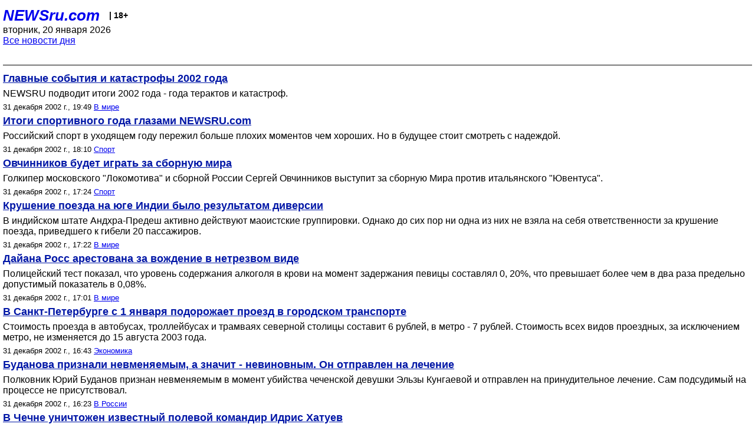

--- FILE ---
content_type: text/html; charset=utf-8
request_url: https://palm.newsru.com/allnews/31dec2002/
body_size: 15775
content:

<!DOCTYPE html>
<html lang="ru">


<head>
	<meta name=viewport content="width=device-width, initial-scale=1" />

	<meta http-equiv="content-type" content="text/html; charset=utf-8">
	<link rel="icon" href="https://static.newsru.com/v2/img/icons/favicon.ico" type="image/x-icon" />
	<link rel="icon" type="image/png" href="https://static.newsru.com/v2/img/icons/favicon.ico" />   
	
	<link rel="stylesheet" type="text/css" href="https://static.newsru.com/v2/palm/css/main-base-pref.css" media="screen" />

	<meta name="Keywords" content="новости, россия, рф, политика, тв, телевидение, экономика, криминал, культура, религия, спорт, культура, архив, ntvru, ntv, russian, tv, live, video, on-air, russia, news, politics, business, economy, crime, sport, culture, arts, religion, ньюсра" />

	
	<link rel="stylesheet" type="text/css" href="https://static.newsru.com/v2/palm/css/spiegel-pref.css?v=26" media="screen" />	
	<link rel="stylesheet" type="text/css" href="https://static.newsru.com/v2/palm/css/informer-pref.css?v=26" media="screen" />
	<link rel="stylesheet" type="text/css" href="https://static.newsru.com/v2/palm/css/section-pref.css?v=26" media="screen" />
	

	

    <meta http-equiv="content-type" content="text/html; charset=utf-8">
    <link rel="icon" href="https://static.newsru.com/static/v3/img/icons/favicon.ico" type="image/x-icon" />
    <link rel="apple-touch-icon" href="https://static.newsru.com/static/v3/img/icons/apple-icon.png" />
    <link rel="canonical" href="https://www.newsru.com/allnews/31dec2002/" />
    


    
        
            <title>NEWSru.com :: Все новости дня 31 декабря 2002</title>
<meta name="Description" content="Лента интересных новостей дня в хронологическом порядке 31.12.2002." />
        
        
        
        
    

        


</head>

<body>
<!-- pixels //-->
<!-- Yandex.Metrika counter -->
<script type="text/javascript" >
   (function(m,e,t,r,i,k,a){m[i]=m[i]||function(){(m[i].a=m[i].a||[]).push(arguments)};
   m[i].l=1*new Date();k=e.createElement(t),a=e.getElementsByTagName(t)[0],k.async=1,k.src=r,a.parentNode.insertBefore(k,a)})
   (window, document, "script", "https://mc.yandex.ru/metrika/tag.js", "ym");

   ym(37289910, "init", {
        clickmap:true,
        trackLinks:true,
        accurateTrackBounce:true
   });
</script>
<noscript><div><img src="https://mc.yandex.ru/watch/37289910" style="position:absolute; left:-9999px;" alt="" /></div></noscript>
<!-- /Yandex.Metrika counter -->
<!-- Google Analitycs -->
<script>
  (function(i,s,o,g,r,a,m){i['GoogleAnalyticsObject']=r;i[r]=i[r]||function(){
  (i[r].q=i[r].q||[]).push(arguments)},i[r].l=1*new Date();a=s.createElement(o),
  m=s.getElementsByTagName(o)[0];a.async=1;a.src=g;m.parentNode.insertBefore(a,m)
  })(window,document,'script','https://www.google-analytics.com/analytics.js','ga');

  ga('create', 'UA-86394340-1', 'auto');
  ga('send', 'pageview');

</script>
<!-- /Google Analitycs -->
<noindex>
<!-- Rating@Mail.ru counter -->
<script type="text/javascript">
var _tmr = window._tmr || (window._tmr = []);
_tmr.push({id: "91013", type: "pageView", start: (new Date()).getTime()});
(function (d, w, id) {
  if (d.getElementById(id)) return;
  var ts = d.createElement("script"); ts.type = "text/javascript"; ts.async = true; ts.id = id;
  ts.src = "https://top-fwz1.mail.ru/js/code.js";
  var f = function () {var s = d.getElementsByTagName("script")[0]; s.parentNode.insertBefore(ts, s);};
  if (w.opera == "[object Opera]") { d.addEventListener("DOMContentLoaded", f, false); } else { f(); }
})(document, window, "topmailru-code");
</script><noscript><div>
<img src="https://top-fwz1.mail.ru/counter?id=91013;js=na" style="border:0;position:absolute;left:-9999px;" alt="Top.Mail.Ru" />
</div></noscript>
<!-- //Rating@Mail.ru counter -->
</noindex>   
<div class="page">
    <div class="content">
 
                    
			<div class="header-items">
				<div class="header-logo">
				<a href="/" class="header-a">NEWSru.com</a>
				<span style="position: relative; top: -4px; color: #000; font-size: 14px; font-weight: bold;" >&nbsp;&nbsp;&nbsp;|&nbsp;18+</span>
				<br />
				вторник, 20 января 2026
                <br/>
                
                
                <a  href="/allnews/31dec2002/">Все новости дня</a>
                
                <br />

                
</a>


				</div>
			</div>

        <div class="main_row">


            <div class="body-page-center-column">   
                
<link rel="stylesheet" type="text/css" href="https://static.newsru.com/v2/palm/css/allnews-pref.css?v=26" media="screen">

<div class="content-main">

        
    


    <div class="inner-news-item">

        <div class="index-news-content">
            <a href="/world/31dec2002/sum.html" class="index-news-title">
                Главные события и катастрофы 2002 года
            </a>
            <a href="/world/31dec2002/sum.html" class="index-news-text">NEWSRU подводит итоги 2002 года - года терактов и катастроф.</a>
            <span class="index-news-date">
                
                31 декабря 2002 г., 19:49
                
            <a href="/world/31dec2002/">В мире</a>   
            </span>
            
        </div>

    </div>




    <div class="inner-news-item">

        <div class="index-news-content">
            <a href="/sport/31dec2002/itigi.html" class="index-news-title">
                Итоги спортивного года глазами NEWSRU.com
            </a>
            <a href="/sport/31dec2002/itigi.html" class="index-news-text">Российский спорт в уходящем году пережил больше плохих моментов чем хороших. Но в будущее стоит смотреть с надеждой.</a>
            <span class="index-news-date">
                
                31 декабря 2002 г., 18:10
                
            <a href="/sport/31dec2002/">Спорт</a>   
            </span>
            
        </div>

    </div>




    <div class="inner-news-item">

        <div class="index-news-content">
            <a href="/sport/31dec2002/ovchinnikov.html" class="index-news-title">
                Овчинников будет играть за сборную мира
            </a>
            <a href="/sport/31dec2002/ovchinnikov.html" class="index-news-text">Голкипер московского "Локомотива" и сборной России Сергей Овчинников выступит за сборную Мира против итальянского "Ювентуса".</a>
            <span class="index-news-date">
                
                31 декабря 2002 г., 17:24
                
            <a href="/sport/31dec2002/">Спорт</a>   
            </span>
            
        </div>

    </div>




    <div class="inner-news-item">

        <div class="index-news-content">
            <a href="/world/31dec2002/express.html" class="index-news-title">
                Крушение поезда на юге Индии было результатом диверсии
            </a>
            <a href="/world/31dec2002/express.html" class="index-news-text">В индийском штате Андхра-Предеш активно действуют маоистские группировки. Однако до сих пор ни одна из них не взяла на себя ответственности за крушение поезда, приведшего к гибели 20 пассажиров.</a>
            <span class="index-news-date">
                
                31 декабря 2002 г., 17:22
                
            <a href="/world/31dec2002/">В мире</a>   
            </span>
            
        </div>

    </div>




    <div class="inner-news-item">

        <div class="index-news-content">
            <a href="/world/31dec2002/ross.html" class="index-news-title">
                Дайана Росс арестована за вождение в нетрезвом виде
            </a>
            <a href="/world/31dec2002/ross.html" class="index-news-text">Полицейский тест показал, что уровень содержания алкоголя в крови на момент задержания певицы составлял 0, 20%, что превышает более чем в два раза предельно допустимый показатель в 0,08%.</a>
            <span class="index-news-date">
                
                31 декабря 2002 г., 17:01
                
            <a href="/world/31dec2002/">В мире</a>   
            </span>
            
        </div>

    </div>




    <div class="inner-news-item">

        <div class="index-news-content">
            <a href="/finance/31dec2002/piter_transport.html" class="index-news-title">
                В Санкт-Петербурге с 1 января подорожает проезд в городском транспорте
            </a>
            <a href="/finance/31dec2002/piter_transport.html" class="index-news-text">Стоимость проезда в автобусах, троллейбусах и трамваях северной столицы составит 6 рублей, в метро - 7 рублей. Стоимость всех видов проездных, за исключением метро, не изменяется до 15 августа 2003 года.</a>
            <span class="index-news-date">
                
                31 декабря 2002 г., 16:43
                
            <a href="/finance/31dec2002/">Экономика</a>   
            </span>
            
        </div>

    </div>




    <div class="inner-news-item">

        <div class="index-news-content">
            <a href="/russia/31dec2002/budanov.html" class="index-news-title">
                Буданова признали невменяемым, а значит - невиновным. Он отправлен на лечение
            </a>
            <a href="/russia/31dec2002/budanov.html" class="index-news-text">Полковник Юрий Буданов признан невменяемым в момент убийства чеченской девушки Эльзы Кунгаевой и отправлен на принудительное лечение. Сам подсудимый на процессе не присутствовал.</a>
            <span class="index-news-date">
                
                31 декабря 2002 г., 16:23
                
            <a href="/russia/31dec2002/">В России</a>   
            </span>
            
        </div>

    </div>




    <div class="inner-news-item">

        <div class="index-news-content">
            <a href="/russia/31dec2002/komandir.html" class="index-news-title">
                В Чечне уничтожен известный полевой командир Идрис Хатуев
            </a>
            <a href="/russia/31dec2002/komandir.html" class="index-news-text">Боевик участвовал в подрыве мечети в селении Алхан-Юрт, расстреле четырех чеченских милиционеров и подрыве автомобиля на трассе "Кавказ".</a>
            <span class="index-news-date">
                
                31 декабря 2002 г., 16:16
                
            <a href="/russia/31dec2002/">В России</a>   
            </span>
            
        </div>

    </div>




    <div class="inner-news-item">

        <div class="index-news-content">
            <a href="/sport/31dec2002/spartakpav.html" class="index-news-title">
                "Спартак" создает новую команду в Сочи
            </a>
            <a href="/sport/31dec2002/spartakpav.html" class="index-news-text">Московский "Спартак", находящийся на сборах в Сочи,  формирует новую команду. Пока новички "Спартака" радуют руководство клуба.</a>
            <span class="index-news-date">
                
                31 декабря 2002 г., 15:56
                
            <a href="/sport/31dec2002/">Спорт</a>   
            </span>
            
        </div>

    </div>




    <div class="inner-news-item">

        <div class="index-news-content">
            <a href="/russia/31dec2002/obse.html" class="index-news-title">
                В Чечне закрывается миссия ОБСЕ
            </a>
            <a href="/russia/31dec2002/obse.html" class="index-news-text">Группа содействия ОБСЕ в Чечне будет закрыта. Ее мандат, истекающий 31 декабря 2002 года, не будет продлен. Об этом сообщил глава МИД РФ Игорь Иванов.</a>
            <span class="index-news-date">
                
                31 декабря 2002 г., 15:34
                
            <a href="/russia/31dec2002/">В России</a>   
            </span>
            
        </div>

    </div>




    <div class="inner-news-item">

        <div class="index-news-content">
            <a href="/russia/31dec2002/astrolog.html" class="index-news-title">
                Наступающий год Козы принесет удачу добрым и талантливым людям 
            </a>
            <a href="/russia/31dec2002/astrolog.html" class="index-news-text">На Востоке считается, что в год Козы высшие силы помогают добрым людям с открытыми сердцами. Иногда эти силы вмешиваются в решение самых сложных проблем, если люди пытаются с ними справиться, исходя из высших принципов.</a>
            <span class="index-news-date">
                
                31 декабря 2002 г., 15:32
                
            <a href="/russia/31dec2002/">В России</a>   
            </span>
            
        </div>

    </div>




    <div class="inner-news-item">

        <div class="index-news-content">
            <a href="/russia/31dec2002/kosel.html" class="index-news-title">
                Спикер Совета Федерации подарил Деду Морозу живого козла
            </a>
            <a href="/russia/31dec2002/kosel.html" class="index-news-text">"Несправедливо, когда главный новогодний волшебник дарит подарки, а сам их не получает", - заявил Миронов в Вологде.</a>
            <span class="index-news-date">
                
                31 декабря 2002 г., 15:28
                
            <a href="/russia/31dec2002/">В России</a>   
            </span>
            
        </div>

    </div>




    <div class="inner-news-item">

        <div class="index-news-content">
            <a href="/world/31dec2002/craintes.html" class="index-news-title">
                Палестинцы считают, что в случае войны в Ираке Израиль вышлет Арафата
            </a>
            <a href="/world/31dec2002/craintes.html" class="index-news-text">Представители палестинского руководства считают, что в случае американских ударов по Ираку премьер-министр Израиля Ариэль Шарон "сделает все возможное, чтобы подавить интифаду".</a>
            <span class="index-news-date">
                
                31 декабря 2002 г., 15:10
                
            <a href="/world/31dec2002/">В мире</a>   
            </span>
            
        </div>

    </div>




    <div class="inner-news-item">

        <div class="index-news-content">
            <a href="/russia/31dec2002/moscowcenter.html" class="index-news-title">
                Новый год в центре Москвы отметят около полумиллиона человек
            </a>
            <a href="/russia/31dec2002/moscowcenter.html" class="index-news-text">Праздничные викторины, конкурсы и концерты пройдут на центральных площадях столицы - Тверской, Театральной и Лубянской с 23:00 до 01:30 часов. Одной из главных забав станут выборы лучшего Деда Мороза. В местах массовых гуляний будет запрещена продажа спиртного в стеклянной таре.</a>
            <span class="index-news-date">
                
                31 декабря 2002 г., 15:03
                
            <a href="/russia/31dec2002/">В России</a>   
            </span>
            
        </div>

    </div>




    <div class="inner-news-item">

        <div class="index-news-content">
            <a href="/cinema/31dec2002/festival.html" class="index-news-title">
                В Эдинбурге 500 тысяч человек встретят Новый год на улице
            </a>
            <a href="/cinema/31dec2002/festival.html" class="index-news-text">Толпы людей заполнят в новогоднюю ночь и в последующие несколько дней улицы и площади столицы Шотландии и примут участие в фестивале, который будет сопровождаться танцами, пением, выступлениями волынщиков и других музыкантов со всего мира.</a>
            <span class="index-news-date">
                
                31 декабря 2002 г., 15:03
                
            <a href="/cinema/31dec2002/">Культура</a>   
            </span>
            
        </div>

    </div>




    <div class="inner-news-item">

        <div class="index-news-content">
            <a href="/finance/31dec2002/segway.html" class="index-news-title">
                Американцы на Новый год покупают подарок, который увидят только летом
            </a>
            <a href="/finance/31dec2002/segway.html" class="index-news-text">Segway Human Transporter - оригинальный двухколесный самокат с электромотором - стал хитом предновогодних продаж. Американцы готовы выложить за него 5000 долларов.</a>
            <span class="index-news-date">
                
                31 декабря 2002 г., 14:55
                
            <a href="/finance/31dec2002/">Экономика</a>   
            </span>
            
        </div>

    </div>




    <div class="inner-news-item">

        <div class="index-news-content">
            <a href="/sport/31dec2002/fenerbahche.html" class="index-news-title">
                'Фенербахче' становится суперклубом?
            </a>
            <a href="/sport/31dec2002/fenerbahche.html" class="index-news-text">Турецкий 'Фенербахче'  может стать весьма серьезным конкурентом для всех соперников. В его ряды должны влиться украинец Сергей Ребров и аргентинец Габриэль Батистута.</a>
            <span class="index-news-date">
                
                31 декабря 2002 г., 14:48
                
            <a href="/sport/31dec2002/">Спорт</a>   
            </span>
            
        </div>

    </div>




    <div class="inner-news-item">

        <div class="index-news-content">
            <a href="/russia/31dec2002/longo.html" class="index-news-title">
                У Владимира Путина нашли талант гипнотизера
            </a>
            <a href="/russia/31dec2002/longo.html" class="index-news-text">По мнению мага Юрия Лонго, Путин "это проходил в школе разведчиков", "таких людей в военное время не берут в плен, они могут всех переубедить". Согласно его прогнозу, Путин будет избран на второй срок.</a>
            <span class="index-news-date">
                
                31 декабря 2002 г., 14:36
                
            <a href="/russia/31dec2002/">В России</a>   
            </span>
            
        </div>

    </div>




    <div class="inner-news-item">

        <div class="index-news-content">
            <a href="/finance/31dec2002/mos.html" class="index-news-title">
                Лужков хочет внедрить в Москве новые принципы работы для всех
            </a>
            <a href="/finance/31dec2002/mos.html" class="index-news-text">Мэр считает, что работать надо по-капиталистически, а распределять - по-социалистически. Потому что у города напряженный бюджет, а социальные программы выполнять надо.</a>
            <span class="index-news-date">
                
                31 декабря 2002 г., 14:14
                
            <a href="/finance/31dec2002/">Экономика</a>   
            </span>
            
        </div>

    </div>




    <div class="inner-news-item">

        <div class="index-news-content">
            <a href="https://www.inopressa.ru/article/31Dec2002/guardian/arc:guardian:russia.html" class="index-news-title">
                Итальянку признали виновной в подкупе
            </a>
            <a href="https://www.inopressa.ru/article/31Dec2002/guardian/arc:guardian:russia.html" class="index-news-text"></a>
            <span class="index-news-date">
                
                31 декабря 2002 г., 14:13
                
            <a href="https://www.inopressa.ru/article/31dec2002/">Инопресса</a>   
            </span>
            
        </div>

    </div>




    <div class="inner-news-item">

        <div class="index-news-content">
            <a href="/russia/31dec2002/plotnik.html" class="index-news-title">
                От имени "Идущих вместе" московское метро обклеили листовками против Игоря Плотника
            </a>
            <a href="/russia/31dec2002/plotnik.html" class="index-news-text">На стеклах и дверях вагонов в метро появились плохо отпечатанные бумажки, призывающие изъять и запретить книги этого автора как "литературную заразу". Но методы "работы" с писателями, практикуемые "идущими", больше похожи на рекламу.</a>
            <span class="index-news-date">
                
                31 декабря 2002 г., 14:12
                
            <a href="/russia/31dec2002/">В России</a>   
            </span>
            
        </div>

    </div>




    <div class="inner-news-item">

        <div class="index-news-content">
            <a href="/russia/31dec2002/wolfs.html" class="index-news-title">
                В Новгородской области устраивают "волчьи" сафари
            </a>
            <a href="/russia/31dec2002/wolfs.html" class="index-news-text">Областная администрация выплачивает охотнику за отстрел каждого взрослого волка премию в размере 700 рублей, за волчонка - по 500 рублей, а за волчицу - 1000 рублей. "Волчатники" премируются также лицензиями на отстрел копытных животных.</a>
            <span class="index-news-date">
                
                31 декабря 2002 г., 14:08
                
            <a href="/russia/31dec2002/">В России</a>   
            </span>
            
        </div>

    </div>




    <div class="inner-news-item">

        <div class="index-news-content">
            <a href="https://www.inopressa.ru/article/31Dec2002/lefigaro/arc:lefigaro:russia.html" class="index-news-title">
                В 2002 году Путин подкрепил свою репутацию сильной личности
            </a>
            <a href="https://www.inopressa.ru/article/31Dec2002/lefigaro/arc:lefigaro:russia.html" class="index-news-text"></a>
            <span class="index-news-date">
                
                31 декабря 2002 г., 14:05
                
            <a href="https://www.inopressa.ru/article/31dec2002/">Инопресса</a>   
            </span>
            
        </div>

    </div>




    <div class="inner-news-item">

        <div class="index-news-content">
            <a href="/russia/31dec2002/turkmenia.html" class="index-news-title">
                Россия не будет вмешиваться в ситуацию с осуждением лидеров туркменской оппозиции
            </a>
            <a href="/russia/31dec2002/turkmenia.html" class="index-news-text">В понедельник в республике приговорен к пожизненному заключению Борис Шихмурадов - организатор покушения на президента Туркмении Сапармурата Ниязова и попытки государственного переворота. В Москве считают, что этот процесс - личное дело туркмен.</a>
            <span class="index-news-date">
                
                31 декабря 2002 г., 13:50
                
            <a href="/russia/31dec2002/">В России</a>   
            </span>
            
        </div>

    </div>




    <div class="inner-news-item">

        <div class="index-news-content">
            <a href="https://www.inopressa.ru/article/31Dec2002/washtimes/arc:washtimes:peace.html" class="index-news-title">
                Мировая свобода оказалась прочной
            </a>
            <a href="https://www.inopressa.ru/article/31Dec2002/washtimes/arc:washtimes:peace.html" class="index-news-text"></a>
            <span class="index-news-date">
                
                31 декабря 2002 г., 13:50
                
            <a href="https://www.inopressa.ru/article/31dec2002/">Инопресса</a>   
            </span>
            
        </div>

    </div>




    <div class="inner-news-item">

        <div class="index-news-content">
            <a href="/sport/31dec2002/champmol.html" class="index-news-title">
                Россияне вышли в полуфинал молодежного ЧМ
            </a>
            <a href="/sport/31dec2002/champmol.html" class="index-news-text">Молодежная сборная России по хоккею досрочно вышла в полуфинал чемпионата мира, который проходит в Канаде.</a>
            <span class="index-news-date">
                
                31 декабря 2002 г., 13:49
                
            <a href="/sport/31dec2002/">Спорт</a>   
            </span>
            
        </div>

    </div>




    <div class="inner-news-item">

        <div class="index-news-content">
            <a href="/russia/31dec2002/doctors.html" class="index-news-title">
                В Новый год медики напоминают россиянам о здоровье
            </a>
            <a href="/russia/31dec2002/doctors.html" class="index-news-text">Новый год - наиболее любимый россиянами праздник, однако, чтобы он не был испорчен проблемами со здоровьем, врачи рекомендуют соблюдать несложные правила, которые сохранят бодрость духа и хорошее настроение.</a>
            <span class="index-news-date">
                
                31 декабря 2002 г., 13:40
                
            <a href="/russia/31dec2002/">В России</a>   
            </span>
            
        </div>

    </div>




    <div class="inner-news-item">

        <div class="index-news-content">
            <a href="/cinema/31dec2002/elochka.html" class="index-news-title">
                Знаменитой песенке про "Елочку" исполняется 100 лет
            </a>
            <a href="/cinema/31dec2002/elochka.html" class="index-news-text">Автором суперзнаменитого шлягера была Раиса Кудашева, имя которой до сих пор известно только литературоведам.</a>
            <span class="index-news-date">
                
                31 декабря 2002 г., 13:39
                
            <a href="/cinema/31dec2002/">Культура</a>   
            </span>
            
        </div>

    </div>




    <div class="inner-news-item">

        <div class="index-news-content">
            <a href="/world/31dec2002/ahwaz.html" class="index-news-title">
                В Иране борьба с порнографией вылилась в стычки полиции с молодежью
            </a>
            <a href="/world/31dec2002/ahwaz.html" class="index-news-text">Триста молодых людей были арестованы в иранском городе Ахвазе после столкновений, спровоцированных широкомасштабной операцией сил правопорядка по изъятию "порнографических" CD.</a>
            <span class="index-news-date">
                
                31 декабря 2002 г., 13:33
                
            <a href="/world/31dec2002/">В мире</a>   
            </span>
            
        </div>

    </div>




    <div class="inner-news-item">

        <div class="index-news-content">
            <a href="https://www.inopressa.ru/article/31Dec2002/times/arc:times:economics.html" class="index-news-title">
                Черный шарик: что касается цен на нефть, год будет непредсказуемым
            </a>
            <a href="https://www.inopressa.ru/article/31Dec2002/times/arc:times:economics.html" class="index-news-text"></a>
            <span class="index-news-date">
                
                31 декабря 2002 г., 13:28
                
            <a href="https://www.inopressa.ru/article/31dec2002/">Инопресса</a>   
            </span>
            
        </div>

    </div>




    <div class="inner-news-item">

        <div class="index-news-content">
            <a href="/russia/31dec2002/dtp.html" class="index-news-title">
                В Новгородской области в ДТП погибла семья из 4 человек
            </a>
            <a href="/russia/31dec2002/dtp.html" class="index-news-text">Легковой Ford, ехавший в Петербург, вылетел на встречную полосу и врезался в грузовик МАЗ. В аварии погибла семья: супруги с двумя маленькими детьми. ГАИ винит "сложные метеоусловия".</a>
            <span class="index-news-date">
                
                31 декабря 2002 г., 13:26
                
            <a href="/russia/31dec2002/">В России</a>   
            </span>
            
        </div>

    </div>




    <div class="inner-news-item">

        <div class="index-news-content">
            <a href="/russia/31dec2002/flat.html" class="index-news-title">
                Дозвонившийся Путину прапорщик из Таджикистана получил 3-комнатную квартиру
            </a>
            <a href="/russia/31dec2002/flat.html" class="index-news-text">Прапорщик 201-й дивизии Олег Козлов дозвонился до президента РФ в ходе "прямой линии", поведал о своих проблемах и вследствие этого вначале получил российское гражданство, а теперь и квартиру в городе Курган-Тюбе.</a>
            <span class="index-news-date">
                
                31 декабря 2002 г., 13:22
                
            <a href="/russia/31dec2002/">В России</a>   
            </span>
            
        </div>

    </div>




    <div class="inner-news-item">

        <div class="index-news-content">
            <a href="/finance/31dec2002/debt.html" class="index-news-title">
                Внешний долг России сократился на 7 млрд долларов
            </a>
            <a href="/finance/31dec2002/debt.html" class="index-news-text">Долги правительства перед МВФ сократились, а перед Лондонским клубом немного увеличились из-за реструктуризации. Уменьшился не только долг России, но и бывшего СССР.</a>
            <span class="index-news-date">
                
                31 декабря 2002 г., 13:14
                
            <a href="/finance/31dec2002/">Экономика</a>   
            </span>
            
        </div>

    </div>




    <div class="inner-news-item">

        <div class="index-news-content">
            <a href="https://www.inopressa.ru/article/31Dec2002/washtimes/arc:washtimes:culture.html" class="index-news-title">
                Рождество в Кремле
            </a>
            <a href="https://www.inopressa.ru/article/31Dec2002/washtimes/arc:washtimes:culture.html" class="index-news-text"></a>
            <span class="index-news-date">
                
                31 декабря 2002 г., 13:02
                
            <a href="https://www.inopressa.ru/article/31dec2002/">Инопресса</a>   
            </span>
            
        </div>

    </div>




    <div class="inner-news-item">

        <div class="index-news-content">
            <a href="/world/31dec2002/nuclear.html" class="index-news-title">
                Северная Корея винит США в том, что вынуждена заниматься ядерными разработками
            </a>
            <a href="/world/31dec2002/nuclear.html" class="index-news-text">Посол  КНДР в Москве заявляет, что Пхеньян по вине США не может выполнять обязательства в рамках Договора о нераспространении ядерного оружия.</a>
            <span class="index-news-date">
                
                31 декабря 2002 г., 12:52
                
            <a href="/world/31dec2002/">В мире</a>   
            </span>
            
        </div>

    </div>




    <div class="inner-news-item">

        <div class="index-news-content">
            <a href="https://www.inopressa.ru/article/31Dec2002/berlinonline/arc:berlinonline:peace.html" class="index-news-title">
                Клоны богов, божественные люди
            </a>
            <a href="https://www.inopressa.ru/article/31Dec2002/berlinonline/arc:berlinonline:peace.html" class="index-news-text"></a>
            <span class="index-news-date">
                
                31 декабря 2002 г., 12:44
                
            <a href="https://www.inopressa.ru/article/31dec2002/">Инопресса</a>   
            </span>
            
        </div>

    </div>




    <div class="inner-news-item">

        <div class="index-news-content">
            <a href="/cinema/31dec2002/spektakl.html" class="index-news-title">
                Московские театры 31 декабря сыграют любимые детские спектакли
            </a>
            <a href="/cinema/31dec2002/spektakl.html" class="index-news-text">В Театре Сатиры и во МХАТе им. Горького пройдут старейшие детские спектакли - "Малыш и Карлсон, который живет на крыше" и "Синяя птица". Карлсон в исполнении 76-летнего Спартака Мишулина наденет пропеллер в двухтысячный раз.</a>
            <span class="index-news-date">
                
                31 декабря 2002 г., 12:32
                
            <a href="/cinema/31dec2002/">Культура</a>   
            </span>
            
        </div>

    </div>




    <div class="inner-news-item">

        <div class="index-news-content">
            <a href="/russia/31dec2002/newyear_russia.html" class="index-news-title">
                Как встречают Новый год в российских городах и весях
            </a>
            <a href="/russia/31dec2002/newyear_russia.html" class="index-news-text">Почта Деда Мороза в Великом Устюге отправила 80 тысяч писем детям по всей России и устроили конкурс ледовых скульптур. В Урюпинске открыли памятник Козе. А в ямальском городе Лабытнанги открылся снежный городок.</a>
            <span class="index-news-date">
                
                31 декабря 2002 г., 12:31
                
            <a href="/russia/31dec2002/">В России</a>   
            </span>
            
        </div>

    </div>




    <div class="inner-news-item">

        <div class="index-news-content">
            <a href="/russia/31dec2002/krab.html" class="index-news-title">
                Экстремалы уже встретили Новый год на дне Баренцева моря с крабами
            </a>
            <a href="/russia/31dec2002/krab.html" class="index-news-text">Члены Североморского клуба "Спасатель" на дне водили хоровод вокруг елки и даже умудрились выпить шампанского - правда, соленого от попавшей морской воды.</a>
            <span class="index-news-date">
                
                31 декабря 2002 г., 12:27
                
            <a href="/russia/31dec2002/">В России</a>   
            </span>
            
        </div>

    </div>




    <div class="inner-news-item">

        <div class="index-news-content">
            <a href="/sport/31dec2002/klitysfight.html" class="index-news-title">
                Один из братьев Кличко сразится с Тайсоном
            </a>
            <a href="/sport/31dec2002/klitysfight.html" class="index-news-text">Один из братьев Кличко в предстоящем году проведет бой с Майком Тайсоном, заявил промоутер украинских братьев Клаус-Петер Коль.</a>
            <span class="index-news-date">
                
                31 декабря 2002 г., 12:23
                
            <a href="/sport/31dec2002/">Спорт</a>   
            </span>
            
        </div>

    </div>




    <div class="inner-news-item">

        <div class="index-news-content">
            <a href="https://www.inopressa.ru/article/31Dec2002/times/arc:times:peace.html" class="index-news-title">
                Как США помогли Ираку выстроить арсенал
            </a>
            <a href="https://www.inopressa.ru/article/31Dec2002/times/arc:times:peace.html" class="index-news-text"></a>
            <span class="index-news-date">
                
                31 декабря 2002 г., 12:15
                
            <a href="https://www.inopressa.ru/article/31dec2002/">Инопресса</a>   
            </span>
            
        </div>

    </div>




    <div class="inner-news-item">

        <div class="index-news-content">
            <a href="https://www.inopressa.ru/article/31Dec2002/liberation/arc:liberation:culture.html" class="index-news-title">
                Ватикан приподнимает занавес над Пием XII и нацистской Германией
            </a>
            <a href="https://www.inopressa.ru/article/31Dec2002/liberation/arc:liberation:culture.html" class="index-news-text"></a>
            <span class="index-news-date">
                
                31 декабря 2002 г., 12:13
                
            <a href="https://www.inopressa.ru/article/31dec2002/">Инопресса</a>   
            </span>
            
        </div>

    </div>




    <div class="inner-news-item">

        <div class="index-news-content">
            <a href="/world/31dec2002/lampochki.html" class="index-news-title">
                Самый странный подарок в США - елочная гирлянда из стреляных гильз
            </a>
            <a href="/world/31dec2002/lampochki.html" class="index-news-text">Гирлянда стоит 20 долларов и сделана из 34 стреляных гильз от охотничьих патронов, в которые вмонтированы электрические лампочки. Среди других странных подарков - гроб под названием "Гонка закончилась".</a>
            <span class="index-news-date">
                
                31 декабря 2002 г., 12:12
                
            <a href="/world/31dec2002/">В мире</a>   
            </span>
            
        </div>

    </div>




    <div class="inner-news-item">

        <div class="index-news-content">
            <a href="/sport/31dec2002/utahkir.html" class="index-news-title">
                Кириленко принес победу 'Джазменам'
            </a>
            <a href="/sport/31dec2002/utahkir.html" class="index-news-text">В регулярном первенстве НБА 'Юта Джаз', ведомая Андреем Кириленко, выиграла у 'Торонто' - 107:85. Кириленко принес 'Юте' 20 очков.</a>
            <span class="index-news-date">
                
                31 декабря 2002 г., 12:06
                
            <a href="/sport/31dec2002/">Спорт</a>   
            </span>
            
        </div>

    </div>




    <div class="inner-news-item">

        <div class="index-news-content">
            <a href="/world/31dec2002/blast.html" class="index-news-title">
                В Германии взорвался жилой дом, 12 человек пострадали
            </a>
            <a href="/world/31dec2002/blast.html" class="index-news-text">Специалисты расследуют причины взрыва. По предварительным данным, причиной могли стать химикаты, которые, возможно, хранились в подвале здания.</a>
            <span class="index-news-date">
                
                31 декабря 2002 г., 12:02
                
            <a href="/world/31dec2002/">В мире</a>   
            </span>
            
        </div>

    </div>




    <div class="inner-news-item">

        <div class="index-news-content">
            <a href="/russia/31dec2002/obstrel.html" class="index-news-title">
                Шестеро военнослужащих ранены при обстреле двух комендатур в Чечне
            </a>
            <a href="/russia/31dec2002/obstrel.html" class="index-news-text">Неизвестные обстреляли военные комендатуры Шалинского и Курчалоевского районов. В Курчалое на месте происшествия изъяты фрагменты от ручных подствольных гранатометов, большое количество стреляных гильз, а также канистры и бутылки с бензином.</a>
            <span class="index-news-date">
                
                31 декабря 2002 г., 11:57
                
            <a href="/russia/31dec2002/">В России</a>   
            </span>
            
        </div>

    </div>




    <div class="inner-news-item">

        <div class="index-news-content">
            <a href="/finance/31dec2002/gks.html" class="index-news-title">
                Уровень жизни в России приближается к показателям перед дефолтом 1998 года
            </a>
            <a href="/finance/31dec2002/gks.html" class="index-news-text">Госкомстат подвел итоги года. В России "отмечался достаточно устойчивый рост, хотя и не в таких масштабах, как хотелось бы".</a>
            <span class="index-news-date">
                
                31 декабря 2002 г., 11:46
                
            <a href="/finance/31dec2002/">Экономика</a>   
            </span>
            
        </div>

    </div>




    <div class="inner-news-item">

        <div class="index-news-content">
            <a href="/russia/31dec2002/omon.html" class="index-news-title">
                В теракте в Грозном обвинены трое омоновцев 

            </a>
            <a href="/russia/31dec2002/omon.html" class="index-news-text">Предъявлено обвинение лицам, отвечавшим за охрану блокпостов, через которые террористы смогли беспрепятственно проехать на двух груженных взрывчаткой автомашинах к зданию правительства Чечни. Их имена не называются, но известно, что это бойцы курганского ОМОНа.</a>
            <span class="index-news-date">
                
                31 декабря 2002 г., 11:42
                
            <a href="/russia/31dec2002/">В России</a>   
            </span>
            
        </div>

    </div>




    <div class="inner-news-item">

        <div class="index-news-content">
            <a href="/cinema/31dec2002/poter.html" class="index-news-title">
                Против издателей книг о Гарри Поттере уголовное дело возбуждаться не будет
            </a>
            <a href="/cinema/31dec2002/poter.html" class="index-news-text">Верующая из Тарусы подала жалобу в прокуратуру о дискредитации христианства учениками Школы волшебства и чародейства Хогвартс, проповедующими колдовство.</a>
            <span class="index-news-date">
                
                31 декабря 2002 г., 11:31
                
            <a href="/cinema/31dec2002/">Культура</a>   
            </span>
            
        </div>

    </div>




    <div class="inner-news-item">

        <div class="index-news-content">
            <a href="/cinema/31dec2002/theatre.html" class="index-news-title">
                Лучшие российские театры получат дорогие подарки от президента
            </a>
            <a href="/cinema/31dec2002/theatre.html" class="index-news-text">С 1 января 2003 года учреждаются гранды президента для поддержки ведущих творческих коллективов России. В следующем году на эти цели будет выделено около 810 млн рублей.</a>
            <span class="index-news-date">
                
                31 декабря 2002 г., 11:30
                
            <a href="/cinema/31dec2002/">Культура</a>   
            </span>
            
        </div>

    </div>




    <div class="inner-news-item">

        <div class="index-news-content">
            <a href="https://www.inopressa.ru/article/31Dec2002/lastampa/arc:lastampa:different.html" class="index-news-title">
                В ожидании полуночи
            </a>
            <a href="https://www.inopressa.ru/article/31Dec2002/lastampa/arc:lastampa:different.html" class="index-news-text"></a>
            <span class="index-news-date">
                
                31 декабря 2002 г., 11:28
                
            <a href="https://www.inopressa.ru/article/31dec2002/">Инопресса</a>   
            </span>
            
        </div>

    </div>




    <div class="inner-news-item">

        <div class="index-news-content">
            <a href="/sport/31dec2002/golotainprison.html" class="index-news-title">
                Голота может сесть в тюрьму
            </a>
            <a href="/sport/31dec2002/golotainprison.html" class="index-news-text">Польский боксер Анжей Голота, сбежавший с ринга во время последнего боя с Майком Тайсоном, избил своего соотечественника в одном из баров.</a>
            <span class="index-news-date">
                
                31 декабря 2002 г., 11:15
                
            <a href="/sport/31dec2002/">Спорт</a>   
            </span>
            
        </div>

    </div>




    <div class="inner-news-item">

        <div class="index-news-content">
            <a href="/world/31dec2002/sb.html" class="index-news-title">
                СБ ООН запретил Ираку свободно ввозить российские КамАЗы
            </a>
            <a href="/world/31dec2002/sb.html" class="index-news-text">По инициативе США и Великобритании принята резолюция, расширяющая список товаров, которые Ирак может ввозить только с согласия ООН. Россия от голосования воздержалась.</a>
            <span class="index-news-date">
                
                31 декабря 2002 г., 11:09
                
            <a href="/world/31dec2002/">В мире</a>   
            </span>
            
        </div>

    </div>




    <div class="inner-news-item">

        <div class="index-news-content">
            <a href="/world/31dec2002/hoax.html" class="index-news-title">
                Washington Post: секта раэлиан клонировала не женщину, а миф
            </a>
            <a href="/world/31dec2002/hoax.html" class="index-news-text">Нынешние сообщения секты подозрительно похожи на грандиозный эксперимент по клонированию человека, проведенный в 1978 году. Он оказался масштабной псевдонаучной аферой.</a>
            <span class="index-news-date">
                
                31 декабря 2002 г., 11:09
                
            <a href="/world/31dec2002/">В мире</a>   
            </span>
            
        </div>

    </div>




    <div class="inner-news-item">

        <div class="index-news-content">
            <a href="/russia/31dec2002/pochizeny.html" class="index-news-title">
                В Грозном похищены два российских офицера

            </a>
            <a href="/russia/31dec2002/pochizeny.html" class="index-news-text">Боевики остановили машину Toyota, на которой ехали офицеры, под угрозой оружия пересадили их в "Жигули" и увезли в неизвестном направлении. Идут поиски.</a>
            <span class="index-news-date">
                
                31 декабря 2002 г., 11:08
                
            <a href="/russia/31dec2002/">В России</a>   
            </span>
            
        </div>

    </div>




    <div class="inner-news-item">

        <div class="index-news-content">
            <a href="/sport/31dec2002/kovalchuk.html" class="index-news-title">
                Ковальчук принес "Атланте" очередную победу
            </a>
            <a href="/sport/31dec2002/kovalchuk.html" class="index-news-text">Смена главного тренера пошла на пользу 'Атланте Трэшерз': команда вновь выиграла, а россиянин Илья Ковальчук забросил победный гол.</a>
            <span class="index-news-date">
                
                31 декабря 2002 г., 11:08
                
            <a href="/sport/31dec2002/">Спорт</a>   
            </span>
            
        </div>

    </div>




    <div class="inner-news-item">

        <div class="index-news-content">
            <a href="/russia/31dec2002/mironov.html" class="index-news-title">
                Работать 31 декабря - это досадное недоразумение, считает Сергей Миронов
            </a>
            <a href="/russia/31dec2002/mironov.html" class="index-news-text">Спикер СБ будет добиваться того, чтобы этот день был сделан нерабочим. По его мнению, россияне в этот день должны иметь возможность "не спеша и основательно подготовиться к главному празднику".</a>
            <span class="index-news-date">
                
                31 декабря 2002 г., 11:03
                
            <a href="/russia/31dec2002/">В России</a>   
            </span>
            
        </div>

    </div>




    <div class="inner-news-item">

        <div class="index-news-content">
            <a href="https://www.inopressa.ru/article/31Dec2002/lastampa/arc:lastampa:war.html" class="index-news-title">
                Вновь появляются слухи о возможной ссылке Саддама Хусейна
            </a>
            <a href="https://www.inopressa.ru/article/31Dec2002/lastampa/arc:lastampa:war.html" class="index-news-text"></a>
            <span class="index-news-date">
                
                31 декабря 2002 г., 10:49
                
            <a href="https://www.inopressa.ru/article/31dec2002/">Инопресса</a>   
            </span>
            
        </div>

    </div>




    <div class="inner-news-item">

        <div class="index-news-content">
            <a href="/sport/31dec2002/syscont.html" class="index-news-title">
                Сычев получил номер 22
            </a>
            <a href="/sport/31dec2002/syscont.html" class="index-news-text">Российский футболист Дмитрий Сычев будет играть в марсельском 'Олимпике' под номером 22. Об этом сообщил тренер французов Аллен Перрен.</a>
            <span class="index-news-date">
                
                31 декабря 2002 г., 10:37
                
            <a href="/sport/31dec2002/">Спорт</a>   
            </span>
            
        </div>

    </div>




    <div class="inner-news-item">

        <div class="index-news-content">
            <a href="https://www.inopressa.ru/article/31Dec2002/sueddeutsche/arc:sueddeutsche:science.html" class="index-news-title">
                Зловещее сияние елки
            </a>
            <a href="https://www.inopressa.ru/article/31Dec2002/sueddeutsche/arc:sueddeutsche:science.html" class="index-news-text"></a>
            <span class="index-news-date">
                
                31 декабря 2002 г., 10:20
                
            <a href="https://www.inopressa.ru/article/31dec2002/">Инопресса</a>   
            </span>
            
        </div>

    </div>




    <div class="inner-news-item">

        <div class="index-news-content">
            <a href="/finance/31dec2002/mobile.html" class="index-news-title">
                Сотовые компании в Голландии оштрафовали за сговор на рекордную сумму
            </a>
            <a href="/finance/31dec2002/mobile.html" class="index-news-text">90 млн долларов - это самая крупная сумма, которую придется выплатить компаниям за нарушение антимонопольного законодательства, в истории страны.</a>
            <span class="index-news-date">
                
                31 декабря 2002 г., 10:07
                
            <a href="/finance/31dec2002/">Экономика</a>   
            </span>
            
        </div>

    </div>




    <div class="inner-news-item">

        <div class="index-news-content">
            <a href="/russia/31dec2002/snow.html" class="index-news-title">
                В новогоднюю ночь в Москве будет минус 24 градуса
            </a>
            <a href="/russia/31dec2002/snow.html" class="index-news-text">В столице во вторник началось понижение температуры воздуха. К вечеру столбик термометра опустится до минус 15 - 17 градусов, к 0 часам 1 января 2003 года до 20 градусов мороза, а в течение новогодней ночи - до 24 минус градусов.</a>
            <span class="index-news-date">
                
                31 декабря 2002 г., 09:53
                
            <a href="/russia/31dec2002/">В России</a>   
            </span>
            
        </div>

    </div>




    <div class="inner-news-item">

        <div class="index-news-content">
            <a href="/finance/31dec2002/oil.html" class="index-news-title">
                Цены на нефть рухнули после сообщения ОПЕК о готовности повысить добычу
            </a>
            <a href="/finance/31dec2002/oil.html" class="index-news-text">Предположения о том, что нефтяной картель среагирует на забастовку в Венесуэле ростом экспорта, заставили баррель подешеветь разом более чем на 2 доллара.</a>
            <span class="index-news-date">
                
                31 декабря 2002 г., 09:41
                
            <a href="/finance/31dec2002/">Экономика</a>   
            </span>
            
        </div>

    </div>




    <div class="inner-news-item">

        <div class="index-news-content">
            <a href="/world/31dec2002/ohota.html" class="index-news-title">
                США начали охоту за флотом "Аль-Каиды"
            </a>
            <a href="/world/31dec2002/ohota.html" class="index-news-text">Американским спецслужбам известно, по крайней мере, о 15 морских грузовых судах, которыми владеет "Аль-Каида". Они используются для тайных перевозок террористов, взрывчатки, наличных денег, других грузов.</a>
            <span class="index-news-date">
                
                31 декабря 2002 г., 09:35
                
            <a href="/world/31dec2002/">В мире</a>   
            </span>
            
        </div>

    </div>




    <div class="inner-news-item">

        <div class="index-news-content">
            <a href="/russia/31dec2002/kamchatka.html" class="index-news-title">
                Губернатор Камчатки едва не лишился подарка от Деда Мороза
            </a>
            <a href="/russia/31dec2002/kamchatka.html" class="index-news-text">У посланца Деда Мороза, специально прибывшего на Камчатку из Вологодской области, украли по дороге бочонок вологодского масла, предназначавшийся в подарок главе Камчатской области.</a>
            <span class="index-news-date">
                
                31 декабря 2002 г., 09:29
                
            <a href="/russia/31dec2002/">В России</a>   
            </span>
            
        </div>

    </div>




    <div class="inner-news-item">

        <div class="index-news-content">
            <a href="/world/31dec2002/geltoe.html" class="index-news-title">
                Провожая старый год, латиноамериканцы сжигают куклы, веря, что это избавит их от всего плохого
            </a>
            <a href="/world/31dec2002/geltoe.html" class="index-news-text">Тем, кто хочет весь год путешествовать, традиция предписывает бегать с чемоданом или большой сумкой в руке вокруг дома, пока часы бьют 12 раз. А если вы хотите разбогатеть, необходимо надеть нижнее белье желтых оттенков.</a>
            <span class="index-news-date">
                
                31 декабря 2002 г., 09:18
                
            <a href="/world/31dec2002/">В мире</a>   
            </span>
            
        </div>

    </div>




    <div class="inner-news-item">

        <div class="index-news-content">
            <a href="/finance/31dec2002/euro.html" class="index-news-title">
                Европа вместе с Новым годом отметит год евро
            </a>
            <a href="/finance/31dec2002/euro.html" class="index-news-text">1 января исполняется ровно год со дня введения общеевропейской валюты в наличный оборот. И все финансисты могут отметить во вторник не только наступление Нового года, но и первую годовщину евро.</a>
            <span class="index-news-date">
                
                31 декабря 2002 г., 08:52
                
            <a href="/finance/31dec2002/">Экономика</a>   
            </span>
            
        </div>

    </div>




    <div class="inner-news-item">

        <div class="index-news-content">
            <a href="/world/31dec2002/mks.html" class="index-news-title">
                Экипаж Международной космической станции 15 раз встретит Новый год
            </a>
            <a href="/world/31dec2002/mks.html" class="index-news-text">Первый раз космонавты, среди которых россиянин Николай Бударин, "залетят' в 2003 год 31 декабря в 14:08 по  московскому времени, когда будут находиться над Новой Зеландией.</a>
            <span class="index-news-date">
                
                31 декабря 2002 г., 08:40
                
            <a href="/world/31dec2002/">В мире</a>   
            </span>
            
        </div>

    </div>




    <div class="inner-news-item">

        <div class="index-news-content">
            <a href="/russia/31dec2002/omsk.html" class="index-news-title">
                На нефтеперерабатывающем заводе в Омске ликвидирован сильный пожар
            </a>
            <a href="/russia/31dec2002/omsk.html" class="index-news-text">Сильный пожар на нефтеперерабатывающем заводе в Омске был полностью ликвидирован около 3:00 в ночь на вторник, сообщил оперативный дежурный МЧС России.</a>
            <span class="index-news-date">
                
                31 декабря 2002 г., 08:36
                
            <a href="/russia/31dec2002/">В России</a>   
            </span>
            
        </div>

    </div>




    <div class="inner-news-item">

        <div class="index-news-content">
            <a href="/russia/31dec2002/ugon.html" class="index-news-title">
                В Хабаровске с помощью пустой консервной банки угнан дорогой автомобиль
            </a>
            <a href="/russia/31dec2002/ugon.html" class="index-news-text">Неизвестный злоумышленник прикрепил веревкой к колесу машины пустую консервную банку. Тронувшись с места, водитель услышала дребезг и вышла из автомобиля, чтобы выяснить его причину, оставив ключи зажигания в замке.</a>
            <span class="index-news-date">
                
                31 декабря 2002 г., 08:15
                
            <a href="/russia/31dec2002/">В России</a>   
            </span>
            
        </div>

    </div>




    <div class="inner-news-item">

        <div class="index-news-content">
            <a href="/world/31dec2002/doroga.html" class="index-news-title">
                В Китае открыта коммерческая железная дорога

            </a>
            <a href="/world/31dec2002/doroga.html" class="index-news-text">Она основана на принципе магнитной левитации. Уникальный экспресс способен развить скорость до 480 км в час, преодолевая за одну секунду 119 метров.</a>
            <span class="index-news-date">
                
                31 декабря 2002 г., 08:09
                
            <a href="/world/31dec2002/">В мире</a>   
            </span>
            
        </div>

    </div>




    <div class="inner-news-item">

        <div class="index-news-content">
            <a href="/russia/31dec2002/prigovor.html" class="index-news-title">
                Решение суда по делу полковника Юрия Буданова огласят через несколько часов
            </a>
            <a href="/russia/31dec2002/prigovor.html" class="index-news-text">Он обвиняется в похищении и убийстве в марте 2000 года чеченской девушки Эльзы Кунгаевой. Адвокаты полковника настаивают на том, что похищения не было, а было задержание подозрительного лица.</a>
            <span class="index-news-date">
                
                31 декабря 2002 г., 08:02
                
            <a href="/russia/31dec2002/">В России</a>   
            </span>
            
        </div>

    </div>




    <div class="arch-arrows">
        <a class="arch-arrows-link-l" href="/allnews/30dec2002/" title="на день назад">
            << на день назад
        </a>
        <span class="arch-date">
            31.12.2002
        </span>
        <div>
        
        </div>
    </div>

</div>



            </div><!-- end center column //-->

            
        </div><!-- end main row //-->

        


        <div id="bottom_inc">
            	
			<div class="footer">

				<a href="/">Начало</a> &bull; <a href="/dossiers/">Досье</a> &bull; <a href="/arch/">Архив</a> &bull; <a href="/allnews/31dec2002/">Ежедневник</a>
				&bull; <a href="/rss/">RSS</a> &bull; <a href="/telegram/">Telegram</a>
				<br />
				<a href="http://palm.newsru.co.il/">NEWSru.co.il</a> &bull; <a href="http://m.msk.newsru.com/">В Москве</a> &bull; <a href="https://inopressa.ru/pwa/">Инопресса</a>
				<br/>
				&copy;&nbsp;<a href="http://www.newsru.com">Новости NEWSru.com</a> 2000-2026
				
					
				</div>
				
		<!-- footer end //-->
		
		</div>
        

        </div>
 


    </div><!--- // end content --->
</div><!--- // end page --->
</body>
</html>